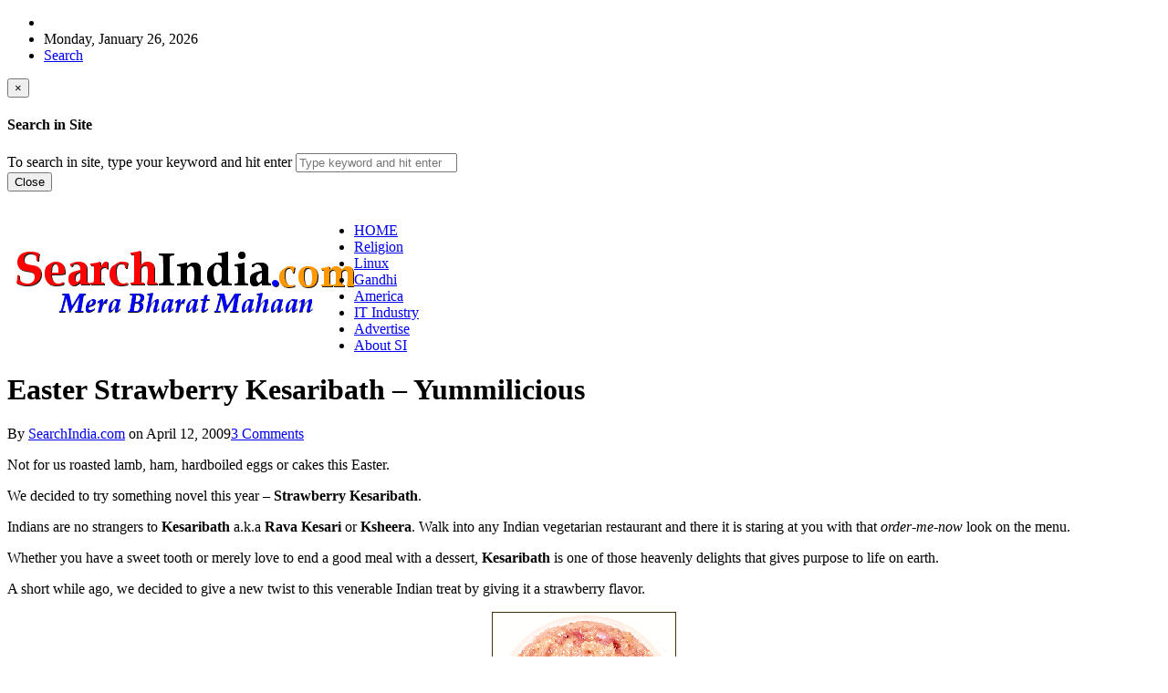

--- FILE ---
content_type: text/html; charset=UTF-8
request_url: https://www.searchindia.com/2009/04/12/easter-strawberry-kesaribath-yummilicious/
body_size: 54128
content:
<!DOCTYPE html>
<!--[if IE 7]>
<html class="ie ie7" lang="en-US" prefix="og: http://ogp.me/ns#">
<![endif]-->
<!--[if IE 8]>
<html class="ie ie8" lang="en-US" prefix="og: http://ogp.me/ns#">
<![endif]-->
<!--[if !(IE 7) | !(IE 8) ]><!-->
<html lang="en-US" prefix="og: http://ogp.me/ns#">
<!--<![endif]-->
<head>

	<meta charset="UTF-8" />
	<meta name="viewport" content="width=device-width">
	
	<title>Easter Strawberry Kesaribath - Yummilicious</title>
	<link rel="profile" href="http://gmpg.org/xfn/11">
	<link rel="pingback" href="https://www.searchindia.com/xmlrpc.php">
	<link rel="alternate" type="application/rss+xml" title="RSS 2.0" href="https://www.searchindia.com/feed/" />	
	<link rel="pingback" href="https://www.searchindia.com/xmlrpc.php" />	
	
	<!--[if lt IE 9]>
	<script src="https://www.searchindia.com/wp-content/themes/advanced-newspaper/inc/js/html5.js"></script>
	<![endif]-->	
	
	
<!-- This site is optimized with the Yoast SEO plugin v7.2 - https://yoast.com/wordpress/plugins/seo/ -->
<meta name="description" content="Strawberry Kesaribath is a Delicious Indian Sweet - SearchIndia.com Blog"/>
<link rel="canonical" href="https://www.searchindia.com/2009/04/12/easter-strawberry-kesaribath-yummilicious/" />
<meta property="og:locale" content="en_US" />
<meta property="og:type" content="article" />
<meta property="og:title" content="Easter Strawberry Kesaribath - Yummilicious" />
<meta property="og:description" content="Strawberry Kesaribath is a Delicious Indian Sweet - SearchIndia.com Blog" />
<meta property="og:url" content="https://www.searchindia.com/2009/04/12/easter-strawberry-kesaribath-yummilicious/" />
<meta property="og:site_name" content="SearchIndia.com Blog" />
<meta property="article:section" content="Food" />
<meta property="article:published_time" content="2009-04-12T17:48:15-05:00" />
<meta property="article:modified_time" content="2015-01-05T22:33:02-05:00" />
<meta property="og:updated_time" content="2015-01-05T22:33:02-05:00" />
<meta property="og:image" content="http://www.searchindia.net/images/sib/strawberry-kesari-bath.gif" />
<!-- / Yoast SEO plugin. -->

<link rel='dns-prefetch' href='//s.w.org' />
<link rel="alternate" type="application/rss+xml" title="SearchIndia.com Blog &raquo; Feed" href="https://www.searchindia.com/feed/" />
<link rel="alternate" type="application/rss+xml" title="SearchIndia.com Blog &raquo; Comments Feed" href="https://www.searchindia.com/comments/feed/" />
<link rel="alternate" type="application/rss+xml" title="SearchIndia.com Blog &raquo; Easter Strawberry Kesaribath &#8211; Yummilicious Comments Feed" href="https://www.searchindia.com/2009/04/12/easter-strawberry-kesaribath-yummilicious/feed/" />
		<script type="text/javascript">
			window._wpemojiSettings = {"baseUrl":"https:\/\/s.w.org\/images\/core\/emoji\/11.2.0\/72x72\/","ext":".png","svgUrl":"https:\/\/s.w.org\/images\/core\/emoji\/11.2.0\/svg\/","svgExt":".svg","source":{"concatemoji":"https:\/\/www.searchindia.com\/wp-includes\/js\/wp-emoji-release.min.js?ver=5.1.4"}};
			!function(a,b,c){function d(a,b){var c=String.fromCharCode;l.clearRect(0,0,k.width,k.height),l.fillText(c.apply(this,a),0,0);var d=k.toDataURL();l.clearRect(0,0,k.width,k.height),l.fillText(c.apply(this,b),0,0);var e=k.toDataURL();return d===e}function e(a){var b;if(!l||!l.fillText)return!1;switch(l.textBaseline="top",l.font="600 32px Arial",a){case"flag":return!(b=d([55356,56826,55356,56819],[55356,56826,8203,55356,56819]))&&(b=d([55356,57332,56128,56423,56128,56418,56128,56421,56128,56430,56128,56423,56128,56447],[55356,57332,8203,56128,56423,8203,56128,56418,8203,56128,56421,8203,56128,56430,8203,56128,56423,8203,56128,56447]),!b);case"emoji":return b=d([55358,56760,9792,65039],[55358,56760,8203,9792,65039]),!b}return!1}function f(a){var c=b.createElement("script");c.src=a,c.defer=c.type="text/javascript",b.getElementsByTagName("head")[0].appendChild(c)}var g,h,i,j,k=b.createElement("canvas"),l=k.getContext&&k.getContext("2d");for(j=Array("flag","emoji"),c.supports={everything:!0,everythingExceptFlag:!0},i=0;i<j.length;i++)c.supports[j[i]]=e(j[i]),c.supports.everything=c.supports.everything&&c.supports[j[i]],"flag"!==j[i]&&(c.supports.everythingExceptFlag=c.supports.everythingExceptFlag&&c.supports[j[i]]);c.supports.everythingExceptFlag=c.supports.everythingExceptFlag&&!c.supports.flag,c.DOMReady=!1,c.readyCallback=function(){c.DOMReady=!0},c.supports.everything||(h=function(){c.readyCallback()},b.addEventListener?(b.addEventListener("DOMContentLoaded",h,!1),a.addEventListener("load",h,!1)):(a.attachEvent("onload",h),b.attachEvent("onreadystatechange",function(){"complete"===b.readyState&&c.readyCallback()})),g=c.source||{},g.concatemoji?f(g.concatemoji):g.wpemoji&&g.twemoji&&(f(g.twemoji),f(g.wpemoji)))}(window,document,window._wpemojiSettings);
		</script>
		<style type="text/css">
img.wp-smiley,
img.emoji {
	display: inline !important;
	border: none !important;
	box-shadow: none !important;
	height: 1em !important;
	width: 1em !important;
	margin: 0 .07em !important;
	vertical-align: -0.1em !important;
	background: none !important;
	padding: 0 !important;
}
</style>
	<link rel='stylesheet' id='wp-block-library-css'  href='https://www.searchindia.com/wp-includes/css/dist/block-library/style.min.css?ver=5.1.4' type='text/css' media='all' />
<link rel='stylesheet' id='gabfire-widget-css-css'  href='https://www.searchindia.com/wp-content/plugins/gabfire-widget-pack/css/style.css?ver=5.1.4' type='text/css' media='all' />
<link rel='stylesheet' id='wp-pagenavi-css'  href='https://www.searchindia.com/wp-content/plugins/wp-pagenavi/pagenavi-css.css?ver=2.70' type='text/css' media='all' />
<link rel='stylesheet' id='bootstrap-css'  href='https://www.searchindia.com/wp-content/themes/advanced-newspaper/framework/bootstrap/css/bootstrap.min.css?ver=5.1.4' type='text/css' media='all' />
<link rel='stylesheet' id='font-awesome-css'  href='https://www.searchindia.com/wp-content/themes/advanced-newspaper/framework/font-awesome/css/font-awesome.min.css?ver=5.1.4' type='text/css' media='all' />
<link rel='stylesheet' id='owl-carousel-css'  href='https://www.searchindia.com/wp-content/themes/advanced-newspaper/css/owl.carousel.css?ver=5.1.4' type='text/css' media='all' />
<link rel='stylesheet' id='gabfire-style-css'  href='https://www.searchindia.com/wp-content/themes/advanced-newspaper/style.css?ver=5.1.4' type='text/css' media='all' />
<link rel='stylesheet' id='bootstrap-social-css'  href='https://www.searchindia.com/wp-content/themes/advanced-newspaper/css/bootstrap-social.css?ver=5.1.4' type='text/css' media='all' />
<script type='text/javascript' src='https://www.searchindia.com/wp-includes/js/jquery/jquery.js?ver=1.12.4'></script>
<script type='text/javascript' src='https://www.searchindia.com/wp-includes/js/jquery/jquery-migrate.min.js?ver=1.4.1'></script>
<script type='text/javascript' src='https://www.searchindia.com/wp-content/themes/advanced-newspaper/inc/js/jquery.cycle2.min.js?ver=5.1.4'></script>
<script type='text/javascript' src='https://www.searchindia.com/wp-content/themes/advanced-newspaper/inc/js/owl.carousel.min.js?ver=5.1.4'></script>
<script type='text/javascript' src='https://www.searchindia.com/wp-content/themes/advanced-newspaper/framework/bootstrap/js/bootstrap.min.js?ver=5.1.4'></script>
<script type='text/javascript' src='https://www.searchindia.com/wp-content/themes/advanced-newspaper/inc/js/responsive-menu.js?ver=5.1.4'></script>
<link rel='https://api.w.org/' href='https://www.searchindia.com/wp-json/' />
<link rel="EditURI" type="application/rsd+xml" title="RSD" href="https://www.searchindia.com/xmlrpc.php?rsd" />
<link rel="wlwmanifest" type="application/wlwmanifest+xml" href="https://www.searchindia.com/wp-includes/wlwmanifest.xml" /> 
<meta name="generator" content="WordPress 5.1.4" />
<link rel='shortlink' href='http://wp.me/p4yBe-r9' />
<link rel="alternate" type="application/json+oembed" href="https://www.searchindia.com/wp-json/oembed/1.0/embed?url=https%3A%2F%2Fwww.searchindia.com%2F2009%2F04%2F12%2Feaster-strawberry-kesaribath-yummilicious%2F" />
<link rel="alternate" type="text/xml+oembed" href="https://www.searchindia.com/wp-json/oembed/1.0/embed?url=https%3A%2F%2Fwww.searchindia.com%2F2009%2F04%2F12%2Feaster-strawberry-kesaribath-yummilicious%2F&#038;format=xml" />
<link rel="shortcut icon" href="https://www.searchindia.com/wp-content/uploads/favicon.jpg"/>
<!-- Custom Styling -->
<style type="text/css">
.entry h4 {font-size:28px; font-weight:bold;}
.entry h5 {font-size:24px; font-weight:bold;}
.entry h6 {font-size:20px; font-weight:bold;}

.home .postmeta {display:none}
.archive .postmeta {display:none}

#subnews{
display:none;
}

ul.nrijobs {margin:0 0 0px 0px; list-style:none; padding: 0px; color:black;}

div.boxjobs
{
border: 1px solid red;
padding:4px 0px; 4px 2px;
background:#ffffff;
width:160px;
height:auto;
border-radius: 0px 0px 45px 0px;
-moz-border-radius:0px 0px 45px 0px; /* Firefox 3.6 and earlier */
-webkit-border-radius: 0px 0px 45px 0px;
background-color:#ffffff;
-moz-box-shadow: 8px 0px 8px 0px #888888; /* Firefox 3.6 and earlier */
-webkit-box-shadow: 8px 0px 8px 0px #888888; /* Safari */
box-shadow: 8px 0px 8px 0px #888888;
}


li.nrijobs {list-style-type:square; font: 100% Verdana; color:red; font-weight:bold; list-style-position:outside; padding: 0px;
margin: 0px; }

li.usajobs {list-style-type:square; font: 100% Verdana; color:black; font-weight:bold; list-style-position:outside; padding: 0px;
margin: 0px; }

div.boxusajobs
{
border: 0px solid #ffffff;
padding:4px 0px; 4px 2px;
background:#ffffff;
width:336px;
height:auto;
border-radius: 0px 0px 45px 0px;
-moz-border-radius:0px 0px 45px 0px; /* Firefox 3.6 and earlier */
-webkit-border-radius: 0px 0px 45px 0px;
background-color:#ffffff;
-moz-box-shadow: 8px 0px 8px 0px #888888; /* Firefox 3.6 and earlier */
-webkit-box-shadow: 8px 0px 8px 0px #888888; /* Safari */
box-shadow: 8px 0px 8px 0px #888888;
}
</style>
			<script type='text/javascript'>
			(function($) {
				$(document).ready(function() { 
					$(".children").parent("li").addClass("has-child-menu");
					$(".sub-menu").parent("li").addClass("has-child-menu");
					$(".drop").parent("li").addClass("has-child-menu");
					
					$('.fadeimage').hover(
						function() {$(this).stop().animate({ opacity: 0.5 }, 800);},
						function() {$(this).stop().animate({ opacity: 1.0 }, 800);}
					);
					
					$('.mastheadnav li ul,.mainnav li ul,.subnav li ul,.mastheadnav li ul,.mainnav li ul').hide().removeClass('fallback');
					$('.mastheadnav > li,.mainnav > li,.subnav > li,.mainnav > li').hover(
						function () {
							$('ul', this).stop().slideDown(250);
						},
						function () {
							$('ul', this).stop().slideUp(250);
						}
					);

					$('[data-toggle="tooltip"]').tooltip({
						'placement': 'top'
					});					
					
					/* Slide to ID & remove 80px as top offset (for navigation) when sliding down */
					$('a[href*=#respond]:not([href=#])').click(function() {
						if (location.pathname.replace(/^\//, '') == this.pathname.replace(/^\//, '') || location.hostname == this.hostname) {

							var target = $(this.hash);
							target = target.length ? target : $('[name=' + this.hash.slice(1) + ']');
							if (target.length) {
								$('html,body').animate({
									scrollTop: target.offset().top - 65
								}, 1000);
								return false;
							}
						}
					});						
					
					/* InnerPage Slider */
					var innerslider = $(".carousel-gallery");
					innerslider.owlCarousel({
					  autoPlay: 999999,
					  pagination:true,
					  singleItem : true,
					  autoHeight : true,
					  mouseDrag: false,
					  touchDrag: false					  
					});	
					$(".carousel-gallery-next").click(function(){
						innerslider.trigger('owl.next');
					});
					$(".carousel-gallery-prev").click(function(){
						innerslider.trigger('owl.prev');
					});
					
					/* InnerPage Slider */
					var owl4 = $(".carousel-four");
					owl4.owlCarousel({
					  autoPlay: 999999,
					  pagination:true,
					  singleItem : true,
					  autoHeight : true,
					  mouseDrag: false,
					  touchDrag: false					  
					});	
					$(".carousel-four-next").click(function(){
						owl4.trigger('owl.next');
					});
					$(".carousel-four-prev").click(function(){
						owl4.trigger('owl.prev');
					});						
					
					// Responsive Menu (TinyNav)
					$(".responsive_menu").tinyNav({
						active: 'current_page_item', // Set the "active" class for default menu
						label: ''
					});
					$(".tinynav").selectbox();			
					
					$('a[href=#top]').click(function(){
						$('html, body').animate({scrollTop:0}, 'slow');
						return false;
					});
				});
			})(jQuery);
			</script>
		
</head>

<body class="post-template-default single single-post postid-1683 single-format-standard" itemscope="itemscope" itemtype="http://schema.org/WebPage">


<div class="container">

	<header itemscope="itemscope" itemtype="http://schema.org/WPHeader" role="banner">
		<div class="row"><!-- Site Masthead Row-->
			<nav class="col-md-12 masthead-navigation" itemscope="itemscope" itemtype="http://schema.org/SiteNavigationElement" role="navigation">
				<ul class="mastheadnav">
					
					<li><span class="arrow-right"></span></li>
											<li class="masthead_date">
							<script type="text/javascript">
								<!--
								var mydate=new Date()
								var year=mydate.getYear()
								if (year < 1000)
								year+=1900
								var day=mydate.getDay()
								var month=mydate.getMonth()
								var daym=mydate.getDate()
								if (daym<10)
								daym="0"+daym
								var dayarray=new Array("Sunday","Monday","Tuesday","Wednesday","Thursday","Friday","Saturday")
								var montharray=new Array("January","February","March","April","May","June","July","August","September","October","November","December")
								document.write(""+dayarray[day]+", "+montharray[month]+" "+daym+", "+year+"")
								// -->
							</script>
						</li>
										 
											
					
					<li class="pull-right gab_headersearch"> <a data-toggle="modal" href="#searchModal"><i class="fa fa-search"></i> Search</a></li>
				</ul>
			</nav>

			<!-- Modal -->
<div class="modal fade" id="searchModal" tabindex="-1" role="dialog" aria-labelledby="myModalLabel" aria-hidden="true">
	<div class="modal-dialog">
	  <div class="modal-content">
		<div class="modal-header">
		  <button type="button" class="close" data-dismiss="modal" aria-hidden="true">&times;</button>
		  <h4 class="modal-title">Search in Site</h4>
		</div>
		<div class="modal-body">
			<form action="https://www.searchindia.com/">
				<div class="input-prepend">
					<label>To search in site, type your keyword and hit enter</label>
					<input type="text" name="s" class="form-control" placeholder="Type keyword and hit enter">
				</div>
			</form>	
		</div>
		<div class="modal-footer">
		  <button type="button" class="btn btn-default" data-dismiss="modal">Close</button>
		</div>
	  </div><!-- /.modal-content -->
	</div><!-- /.modal-dialog -->
</div><!-- /.modal -->		</div><!-- /.row Site Masthead Row -->
	
		<div class="row">
			<div class="col-lg-12">
				<div id="header">
											
						<div class="logo logo-banner pull-left" style="float:left;margin:0;padding:2px 0px 2px 10px;">	
															<h1>
									<a href="https://www.searchindia.com/" title="Indian News &amp; Entertainment">
										<img src="https://www.searchindia.com/wp-content/uploads/search-india-com2.gif" alt="SearchIndia.com Blog" title="SearchIndia.com Blog"/>
									</a>
								</h1>
													</div><!-- logo -->
						
						<div class="header-ad pull-right logo-banner">
							<aside id="text-20" class="widget widget_text"><div class="widgetinner">			<div class="textwidget"><div align="right">&nbsp;</div>
</div>
		</div></aside>
						</div>
						
						<div class="clearfix"></div>
											

				</div><!-- /header -->	
			</div><!-- /col-lg-12 -->	
		</div><!-- /row -->	
		
		<div class="row site-nav">
			<div class="col-lg-12">
				
				<nav class="main-navigation" itemscope="itemscope" itemtype="http://schema.org/SiteNavigationElement" role="navigation">
					<ul class="mainnav responsive_menu">
						<li><a href="https://www.searchindia.com/">HOME</a></li>
						<li id="menu-item-75358" class="menu-item menu-item-type-taxonomy menu-item-object-category menu-item-75358"><a href="https://www.searchindia.com/category/religion/"><span style="text-transform:capitalize;">Religion</span></a></li>
<li id="menu-item-75357" class="menu-item menu-item-type-taxonomy menu-item-object-category menu-item-75357"><a href="https://www.searchindia.com/category/linux/"><span style="text-transform:capitalize;">Linux</span></a></li>
<li id="menu-item-75006" class="menu-item menu-item-type-taxonomy menu-item-object-category menu-item-75006"><a href="https://www.searchindia.com/category/gandhi/"><span style="text-transform:capitalize;">Gandhi</span></a></li>
<li id="menu-item-75008" class="menu-item menu-item-type-taxonomy menu-item-object-category menu-item-75008"><a href="https://www.searchindia.com/category/america/"><span style="text-transform:capitalize;">America</span></a></li>
<li id="menu-item-75356" class="menu-item menu-item-type-taxonomy menu-item-object-category menu-item-75356"><a href="https://www.searchindia.com/category/it-industry/"><span style="text-transform:capitalize;">IT Industry</span></a></li>
<li id="menu-item-75363" class="menu-item menu-item-type-custom menu-item-object-custom menu-item-75363"><a href="https://www.searchindia.com/advertise"><span style="text-transform:capitalize; color:blue;">Advertise</span></a></li>
<li id="menu-item-75364" class="menu-item menu-item-type-custom menu-item-object-custom menu-item-75364"><a href="https://www.searchindia.com/about"><span style="text-transform:capitalize;">About SI</span></a></li>
					</ul>
				</nav>
				
				<nav class="secondary-navigation" itemscope="itemscope" itemtype="http://schema.org/SiteNavigationElement" role="navigation">
					<ul class="subnav responsive_menu">
							
					</ul>
				</nav>				
				
			</div>
		</div>	
	</header>
	
	<div class="row ">
	
				
		<main class="col-xs-12 col-md-8 col-sm-8 post-wrapper" role="main" itemprop="mainContentOfPage" itemscope="itemscope" itemtype="http://schema.org/Blog">

							<div class="row">
					<div class="col-lg-12 col-md-12">
						<div class="post-lead">
							<h1 class="entry-title single-post-title" itemprop="headline">
								Easter Strawberry Kesaribath &#8211; Yummilicious							</h1>
							
							<p class="postmeta"><span class="gabfire_meta gabfiremeta_bydate">By <span class="author vcard" itemscope="itemscope" itemtype="http://schema.org/Person" itemprop="author"><a href="https://www.searchindia.com/author/admin/" rel="author" class="fn" itemprop="name">SearchIndia.com</a></span> on <time class="published updated" itemprop="datePublished" datetime="April 12, 2009T5:48 pm">April 12, 2009</time></span><span class="gabfire_meta gabfiremeta_comment"><a href="https://www.searchindia.com/2009/04/12/easter-strawberry-kesaribath-yummilicious/#comments">3 Comments</a></span></p>						</div>		
					</div>
				</div>			
						
				
		<section class="article-wrapper">
		
						
				<article itemscope="itemscope" itemtype="http://schema.org/BlogPosting" itemprop="blogPost" class="entry post-1683 post type-post status-publish format-standard hentry category-food last_archivepost">
										
					<div class="entry-content" itemprop="text"><p>Not for us roasted lamb, ham, hardboiled eggs or cakes this Easter.</p>
<p>We decided to try something novel this year &#8211; <strong>Strawberry Kesaribath</strong>.</p>
<p>Indians are no strangers to <strong>Kesaribath</strong> a.k.a <strong>Rava Kesari</strong> or <strong>Ksheera</strong>. Walk into any Indian vegetarian restaurant and there it is staring at you with that <em>order-me-now</em> look on the menu.</p>
<p>Whether you have a sweet tooth or merely love to end a good meal with a dessert, <strong>Kesaribath</strong> is one of those heavenly delights that gives purpose to life on earth.</p>
<p>A short while ago, we decided to give a new twist to this venerable Indian treat by giving it a strawberry flavor.</p>
<p style="text-align: center"><img width="202" src="http://www.searchindia.net/images/sib/strawberry-kesari-bath.gif" height="207" style="width: 202px; height: 207px" /></p>
<p>Here&#8217;s <strong><a href="http://www.searchindia.com/category/food/">SearchIndia.com&#8217;s</a></strong> recipe for <strong>Strawberry Kesaribath</strong>.</p>
<p><strong><u>Ingredients</u></strong></p>
<p>1) 8-10 medium size fresh strawberries<br />
2) One cup semolina/soji or ravva<br />
3) One cup sugar<br />
4) 10-15 pieces of cashew nuts<br />
5) 10-15 pieces of dry grapes<br />
6) Two cups of water<br />
7) One and a quarter cup boiled milk<br />
8 ) 60 ml ghee<br />
9) 3 pods of cardamom</p>
<p><strong><u>Method of Preparation</u></strong></p>
<p>Heat a thick-bottomed vessel and add one spoon of ghee. Fry cashew nuts and dry grapes for one minute and keep them aside.<span id="more-1683"></span></p>
<p>Rinse the thick-bottomed vessel in water and heat it until it becomes dry. Add two spoons of ghee and heat for one minute.</p>
<p>Then, add semolina or ravva and fry it for eight minutes on medium flame. Keep mixing the ravva continuously so that it does not get burnt. After frying the ravva for 8 minutes, add sugar powder and mix thoroughly and continue frying for another two minutes. Switch off the stove and remove the ravva from the vessel and keep it aside.</p>
<p>Boil water in a separate vessel until it becomes very hot.</p>
<p>Wash the strawberries thoroughly and remove the top stock with leaves and cut each strawberry into four pieces. Heat a clean thick-bottomed vessel for two minutes and fry the strawberries in two spoons of ghee for two minutes. Add the boiled water and cook the strawberries for four minutes on medium flame.</p>
<p>Now, add half of the fried cashew and dry grapes and then add the ravva sugar mix. Ravva sugar mix must be added in small quantities while simultaneously mixing it to avoid lump formation while keeping the stove on medium flame. After adding ravva keep mixing continuously while adding ghee in small quantities for about 8 minutes.</p>
<p>After ravva starts becoming thick, add boiled milk in small quantities while simultaneously mixing it. Keep mixing the ravva while adding the remainig ghee in small quantities until strawberries and ravva mix becomes thick. Switch off the stove.</p>
<p>Peel the three pods of cardamom and powder the cardamom seeds together with a spoon of sugar using a chapati rolling pin. Add cardamom powder and mix thoroughly.</p>
<p>Garnish the <strong>Strawberry Kesaribath</strong> with remaining fried cashew nuts and dry grapes and serve hot.</p>
<p>Serves &#8211; Three to Four.</p>
<p>NB 1 &#8211; If you like, you can add a pinch of kesar color dissolved in a spoon of milk. We did not use kesar color as we prefer completely natural flavor.</p>
<p>NB 2 &#8211; We used fat free milk. You could use whole milk instead of fat-free milk.</p>
<div class="single_postmeta">
<p><img alt='' src='https://secure.gravatar.com/avatar/4e77987fed83fdf8cd516d32c5472d9b?s=35&#038;d=mm&#038;r=g' srcset='https://secure.gravatar.com/avatar/4e77987fed83fdf8cd516d32c5472d9b?s=70&#038;d=mm&#038;r=g 2x' class='avatar avatar-35 photo' height='35' width='35' /></p>
<p><strong class="entry-title">Easter Strawberry Kesaribath &#8211; Yummilicious</strong> added by <a href="https://www.searchindia.com/author/admin/" rel="author" class="author vcard"><span class="fn">SearchIndia.com</span></a> on <time class="published updated" datetime="April 12, 2009T5:48 pm">April 12, 2009</time><br /><a class="block" href="https://www.searchindia.com/author/admin/">View all posts by SearchIndia.com &rarr;</a></p>
</div>
</div>				</article>
				
			
			<aside id="gabfire_relatedposts-2" class="widget gabfire_relatedposts"><div class="widgetinner"><div class='clear'></div></div></aside>

<div id="comments" class="gabfire-comments">
	
			<h3 id="comments-title">
			3 Responses to &#34;<span>Easter Strawberry Kesaribath &#8211; Yummilicious</span>&#34;		</h3>

	
	<ol class="commentlist">
					<li class="comment even thread-even depth-1" id="li-comment-11675">

				<div class="comment_container" id="comment-11675">
				
					<div class="comment-top">
						<div class="comment-avatar">
							<img alt='' src='https://secure.gravatar.com/avatar/dcf4ceab96573be259f5958dda075b98?s=50&#038;d=mm&#038;r=g' srcset='https://secure.gravatar.com/avatar/dcf4ceab96573be259f5958dda075b98?s=100&#038;d=mm&#038;r=g 2x' class='avatar avatar-50 photo' height='50' width='50' />						</div> 
						<span class="comment-author">
							<i class="fa fa-user"></i> 
							<cite class="fn"><a href='http://i221.photobucket.com/albums/dd259/irisheathan/1720Attempting-To-Give-A-Damn20Larg.gif' rel='external nofollow' class='url'>å¤æ­¦å£«</a></cite> 						</span>
						<span class="comment-date-link">
							<i class="fa fa-calendar"></i>&nbsp;&nbsp;April 12, 2009 at 5:57 pm						</span>
					</div>				
					
										
					<p>nice idea..  will pass it on to my cook.. err.. my martinet boss.</p>
<p><strong>SearchIndia.com Responds</strong>:</p>
<blockquote><p>Where the mind is without fear and the head held high;<br />
Where <strong>Strawberry Kesaribath</strong> is free;<br />
Where <strong>Strawberry Kesaribath</strong> come out from a bottomless vessel;<br />
Where the texture of <strong>Strawberry Kesaribath</strong> stretches towards perfection;<br />
Into that heaven of freedom, my Father, let my country awake.</p></blockquote>
<p>🙂 (Thank you, Tagore.)</p>
					
										
				</div><!-- comment_container  -->

			</li><!-- #comment-## -->
			<li class="comment byuser comment-author-shadowfax_arbit odd alt thread-odd thread-alt depth-1" id="li-comment-11751">

				<div class="comment_container" id="comment-11751">
				
					<div class="comment-top">
						<div class="comment-avatar">
							<img alt='' src='https://secure.gravatar.com/avatar/cf952c84f5f0376e35fdccec4e993125?s=50&#038;d=mm&#038;r=g' srcset='https://secure.gravatar.com/avatar/cf952c84f5f0376e35fdccec4e993125?s=100&#038;d=mm&#038;r=g 2x' class='avatar avatar-50 photo' height='50' width='50' />						</div> 
						<span class="comment-author">
							<i class="fa fa-user"></i> 
							<cite class="fn">shadowfax_arbit</cite> 						</span>
						<span class="comment-date-link">
							<i class="fa fa-calendar"></i>&nbsp;&nbsp;April 14, 2009 at 4:44 am						</span>
					</div>				
					
										
					<p>YUMMY!!!</p>
<p><strong>SearchIndia.com Responds</strong>:</p>
<p>Yes, indeed.</p>
					
										
				</div><!-- comment_container  -->

			</li><!-- #comment-## -->
			<li class="comment byuser comment-author-beni even thread-even depth-1" id="li-comment-12060">

				<div class="comment_container" id="comment-12060">
				
					<div class="comment-top">
						<div class="comment-avatar">
							<img alt='' src='https://secure.gravatar.com/avatar/8816b652e7bdbc590980e23e98d33208?s=50&#038;d=mm&#038;r=g' srcset='https://secure.gravatar.com/avatar/8816b652e7bdbc590980e23e98d33208?s=100&#038;d=mm&#038;r=g 2x' class='avatar avatar-50 photo' height='50' width='50' />						</div> 
						<span class="comment-author">
							<i class="fa fa-user"></i> 
							<cite class="fn">jay</cite> 						</span>
						<span class="comment-date-link">
							<i class="fa fa-calendar"></i>&nbsp;&nbsp;April 18, 2009 at 8:21 pm						</span>
					</div>				
					
										
					<p>i wish i was bengali.</p>
<p>but, wowowoowowow.</p>
<p><strong>SearchIndia.com Responds</strong>:</p>
<p>We told you to go watch <a href="http://indiablogs.searchindia.com/2009/04/17/state-of-play-review-folks-go-for-it/" rel="nofollow"><strong>State of Play</strong></a>.</p>
					
										
				</div><!-- comment_container  -->

			</li><!-- #comment-## -->
	</ol>

	
	
			<p>
			You must be logged in to post a comment 
			<a href="https://www.searchindia.com/wp-login.php?redirect_to=https%3A%2F%2Fwww.searchindia.com%2F2009%2F04%2F12%2Feaster-strawberry-kesaribath-yummilicious%2F">
				Login			</a>
		</p>
	
</div><!-- #comments -->				
		</section><!-- articles-wrapper -->			
		</main><!-- col-md-8 -->
		
		<div class="col-md-4 col-sm-4 col-xs-12 sidebar-wrapper">
	<div class="sidebar" role="complementary" itemscope="itemscope" itemtype="http://schema.org/WPSideBar">
		
		<aside id="text-32" class="widget widget_text"><div class="widgetinner"><h3 class="widgettitle">Jobs for Indians</h3>
			<div class="textwidget"><div class="boxusajobs">
<ul>
<li><a href="https://www.nyindia.us/employment.html">NYC Help Wanted Ads</a></li>
<li><a href="https://www.oaktreeroad.us/oak-tree-road-jobs.html">Edison, NJ Job Ads for Indians</a></li>
<li><a href="https://www.artesiaindia.us/employment.html">Los Angeles Help Wanted Ads</a></li>
<li><a href="https://www.pittsburghindia.com/pittsburgh-jobs.html">Pittsburgh Jobs for Indians</a></li>
<li><a href="https://www.phillyindia.us/philly-help-wanted-ads.html">Philadelphia Job Ads</a></li>
<li><a href="https://www.baymasala.com/california-indian-jobs.html">Silicon Valley Job Ads for Indians</a></li>
<li><a href="https://www.sagar.com/new-jersey-indian-jobs.html">New Jersey Help Wanted Ads</a></li>
<li><a href="https://www.chicagoindia.us/chicago-jobs.html">Chicago Job Ads for Indians</a></li>
</ul>
</div>
</div>
		</div></aside>
<aside id="gabfire_ajaxtabs-2" class="widget gabfire_ajaxtabs"><div class="widgetinner">			<div id="light_colorscheme">
				<ul class="tab_titles">
					<li class="gab_firsttab"><a href="#first">SI Blog Posts</a></li>														</ul>

				<div class="panes">
										<div>
												<ul>
															<li>
									<img width="200" height="200" src="https://www.searchindia.com/wp-content/uploads/tamil-nadu-2016-assembly-election-results-200x200.jpg" class="attachment-thumbnail size-thumbnail wp-post-image" alt="Tamil Nadu 2016 Assembly Election Results" srcset="https://www.searchindia.com/wp-content/uploads/tamil-nadu-2016-assembly-election-results-200x200.jpg 200w, https://www.searchindia.com/wp-content/uploads/tamil-nadu-2016-assembly-election-results-30x30.jpg 30w" sizes="(max-width: 200px) 100vw, 200px" /><a href="https://www.searchindia.com/2016/05/19/tamil-nadu-election-results-2016/" title="Permalink to Tamil Nadu Election Results – 2016" rel="bookmark" class="block">Tamil Nadu Election Results – 2016</a>
																			<span class="block">by <a href="https://www.searchindia.com/author/admin/" title="Posts by SearchIndia.com" rel="author">SearchIndia.com</a> - <span>Comments Off<span class="screen-reader-text"> on Tamil Nadu Election Results – 2016</span></span></span>
																	</li>
															<li>
									<img width="200" height="200" src="https://www.searchindia.com/wp-content/uploads/adios-america-ann-coulter-200x200.jpg" class="attachment-thumbnail size-thumbnail wp-post-image" alt="Adios America - Ann Coulter" srcset="https://www.searchindia.com/wp-content/uploads/adios-america-ann-coulter-200x200.jpg 200w, https://www.searchindia.com/wp-content/uploads/adios-america-ann-coulter-30x30.jpg 30w" sizes="(max-width: 200px) 100vw, 200px" /><a href="https://www.searchindia.com/2016/04/28/are-indian-h1bs-low-iq-chutiyas/" title="Permalink to Are Indian H1Bs Low-IQ Chutiyas?" rel="bookmark" class="block">Are Indian H1Bs Low-IQ Chutiyas?</a>
																			<span class="block">by <a href="https://www.searchindia.com/author/admin/" title="Posts by SearchIndia.com" rel="author">SearchIndia.com</a> - <span>Comments Off<span class="screen-reader-text"> on Are Indian H1Bs Low-IQ Chutiyas?</span></span></span>
																	</li>
															<li>
									<img width="200" height="200" src="https://www.searchindia.com/wp-content/uploads/tcs-tata-epic-lawsuit2-200x200.jpg" class="attachment-thumbnail size-thumbnail wp-post-image" alt="TCS/Tata Looses Epic Lawsuit" srcset="https://www.searchindia.com/wp-content/uploads/tcs-tata-epic-lawsuit2-200x200.jpg 200w, https://www.searchindia.com/wp-content/uploads/tcs-tata-epic-lawsuit2-30x30.jpg 30w" sizes="(max-width: 200px) 100vw, 200px" /><a href="https://www.searchindia.com/2016/04/16/we-aint-no-thieves-claims-tcs/" title="Permalink to We Ain&#8217;t No Thieves, Claims TCS" rel="bookmark" class="block">We Ain&#8217;t No Thieves, Claims TCS</a>
																			<span class="block">by <a href="https://www.searchindia.com/author/admin/" title="Posts by SearchIndia.com" rel="author">SearchIndia.com</a> - <span>Comments Off<span class="screen-reader-text"> on We Ain&#8217;t No Thieves, Claims TCS</span></span></span>
																	</li>
															<li>
									<img width="200" height="200" src="https://www.searchindia.com/wp-content/uploads/tcs-epic-law-suit3-200x200.jpg" class="attachment-thumbnail size-thumbnail wp-post-image" alt="TCS Loses Epic Lawsuit" srcset="https://www.searchindia.com/wp-content/uploads/tcs-epic-law-suit3-200x200.jpg 200w, https://www.searchindia.com/wp-content/uploads/tcs-epic-law-suit3-30x30.jpg 30w" sizes="(max-width: 200px) 100vw, 200px" /><a href="https://www.searchindia.com/2016/04/16/tcs-beats-bollywood-in-theft/" title="Permalink to TCS Beats Bollywood in Theft" rel="bookmark" class="block">TCS Beats Bollywood in Theft</a>
																			<span class="block">by <a href="https://www.searchindia.com/author/admin/" title="Posts by SearchIndia.com" rel="author">SearchIndia.com</a> - <span>Comments Off<span class="screen-reader-text"> on TCS Beats Bollywood in Theft</span></span></span>
																	</li>
															<li>
									<img width="200" height="200" src="https://www.searchindia.com/wp-content/uploads/ki-and-ka-hindi-film-200x200.jpg" class="attachment-thumbnail size-thumbnail wp-post-image" alt="Ki and Ka Review by SearchIndia.com" srcset="https://www.searchindia.com/wp-content/uploads/ki-and-ka-hindi-film-200x200.jpg 200w, https://www.searchindia.com/wp-content/uploads/ki-and-ka-hindi-film-30x30.jpg 30w" sizes="(max-width: 200px) 100vw, 200px" /><a href="https://www.searchindia.com/2016/04/02/ki-ka-review-kyun/" title="Permalink to Ki &#038; Ka Review &#8211; Kyun?" rel="bookmark" class="block">Ki &#038; Ka Review &#8211; Kyun?</a>
																			<span class="block">by <a href="https://www.searchindia.com/author/admin/" title="Posts by SearchIndia.com" rel="author">SearchIndia.com</a> - <span>Comments Off<span class="screen-reader-text"> on Ki &#038; Ka Review &#8211; Kyun?</span></span></span>
																	</li>
															<li>
									<img width="200" height="200" src="https://www.searchindia.com/wp-content/uploads/eye-in-the-sky-drones2-200x200.jpg" class="attachment-thumbnail size-thumbnail wp-post-image" alt="Eye in the Sky Review by SearchIndia.com" srcset="https://www.searchindia.com/wp-content/uploads/eye-in-the-sky-drones2-200x200.jpg 200w, https://www.searchindia.com/wp-content/uploads/eye-in-the-sky-drones2-30x30.jpg 30w" sizes="(max-width: 200px) 100vw, 200px" /><a href="https://www.searchindia.com/2016/04/01/eye-in-the-sky-hopelessly-silly/" title="Permalink to Eye in the Sky &#8211; Hopelessly Silly" rel="bookmark" class="block">Eye in the Sky &#8211; Hopelessly Silly</a>
																			<span class="block">by <a href="https://www.searchindia.com/author/admin/" title="Posts by SearchIndia.com" rel="author">SearchIndia.com</a> - <span>Comments Off<span class="screen-reader-text"> on Eye in the Sky &#8211; Hopelessly Silly</span></span></span>
																	</li>
															<li>
									<img width="200" height="200" src="https://www.searchindia.com/wp-content/uploads/the-hateful-eight-quentin-200x200.jpg" class="attachment-thumbnail size-thumbnail wp-post-image" alt="The Hateful Eight Movie Review by SearchIndia.com" srcset="https://www.searchindia.com/wp-content/uploads/the-hateful-eight-quentin-200x200.jpg 200w, https://www.searchindia.com/wp-content/uploads/the-hateful-eight-quentin-30x30.jpg 30w" sizes="(max-width: 200px) 100vw, 200px" /><a href="https://www.searchindia.com/2015/12/31/the-hateful-eight-review-starts-slow-ends-very-strong/" title="Permalink to The Hateful Eight Review &#8211; Starts Slow, Ends Very Strong" rel="bookmark" class="block">The Hateful Eight Review &#8211; Starts Slow, Ends Very Strong</a>
																			<span class="block">by <a href="https://www.searchindia.com/author/admin/" title="Posts by SearchIndia.com" rel="author">SearchIndia.com</a> - <span>Comments Off<span class="screen-reader-text"> on The Hateful Eight Review &#8211; Starts Slow, Ends Very Strong</span></span></span>
																	</li>
															<li>
									<img width="200" height="200" src="https://www.searchindia.com/wp-content/uploads/star-wars-the-force-200x200.jpg" class="attachment-thumbnail size-thumbnail wp-post-image" alt="Star Wars Review by SearchIndia.com" srcset="https://www.searchindia.com/wp-content/uploads/star-wars-the-force-200x200.jpg 200w, https://www.searchindia.com/wp-content/uploads/star-wars-the-force-30x30.jpg 30w" sizes="(max-width: 200px) 100vw, 200px" /><a href="https://www.searchindia.com/2015/12/19/star-wars-7-unwarranted-hype/" title="Permalink to Star Wars 7  &#8211; Unwarranted Hype" rel="bookmark" class="block">Star Wars 7  &#8211; Unwarranted Hype</a>
																			<span class="block">by <a href="https://www.searchindia.com/author/admin/" title="Posts by SearchIndia.com" rel="author">SearchIndia.com</a> - <span>Comments Off<span class="screen-reader-text"> on Star Wars 7  &#8211; Unwarranted Hype</span></span></span>
																	</li>
															<li>
									<img width="200" height="200" src="https://www.searchindia.com/wp-content/uploads/dilwale-movie-review-200x200.jpg" class="attachment-thumbnail size-thumbnail wp-post-image" alt="Dilwale Review by SearchIndia.com" srcset="https://www.searchindia.com/wp-content/uploads/dilwale-movie-review-200x200.jpg 200w, https://www.searchindia.com/wp-content/uploads/dilwale-movie-review-30x30.jpg 30w" sizes="(max-width: 200px) 100vw, 200px" /><a href="https://www.searchindia.com/2015/12/19/dilwale-merdurinous-garbage/" title="Permalink to Dilwale &#8211; Merdurinous Garbage" rel="bookmark" class="block">Dilwale &#8211; Merdurinous Garbage</a>
																			<span class="block">by <a href="https://www.searchindia.com/author/admin/" title="Posts by SearchIndia.com" rel="author">SearchIndia.com</a> - <span>Comments Off<span class="screen-reader-text"> on Dilwale &#8211; Merdurinous Garbage</span></span></span>
																	</li>
															<li>
									<img width="200" height="200" src="https://www.searchindia.com/wp-content/uploads/six-devices-doomed1-200x200.jpg" class="attachment-thumbnail size-thumbnail wp-post-image" alt="Six Devices Doomed" srcset="https://www.searchindia.com/wp-content/uploads/six-devices-doomed1-200x200.jpg 200w, https://www.searchindia.com/wp-content/uploads/six-devices-doomed1-30x30.jpg 30w" sizes="(max-width: 200px) 100vw, 200px" /><a href="https://www.searchindia.com/2015/12/04/doomed-to-kiss-the-dust/" title="Permalink to Doomed to Kiss the Dust" rel="bookmark" class="block">Doomed to Kiss the Dust</a>
																			<span class="block">by <a href="https://www.searchindia.com/author/admin/" title="Posts by SearchIndia.com" rel="author">SearchIndia.com</a> - <span>Comments Off<span class="screen-reader-text"> on Doomed to Kiss the Dust</span></span></span>
																	</li>
															<li>
									<img width="200" height="200" src="https://www.searchindia.com/wp-content/uploads/microsoft-lumia-950-xl-200x200.jpg" class="attachment-thumbnail size-thumbnail wp-post-image" alt="Microsoft Lumia 950 XL Windows Phone" srcset="https://www.searchindia.com/wp-content/uploads/microsoft-lumia-950-xl-200x200.jpg 200w, https://www.searchindia.com/wp-content/uploads/microsoft-lumia-950-xl-30x30.jpg 30w" sizes="(max-width: 200px) 100vw, 200px" /><a href="https://www.searchindia.com/2015/11/30/microsoft-launches-new-smartphones-few-people-will-care-about/" title="Permalink to Microsoft Launches New Smartphones Few People Will Care About" rel="bookmark" class="block">Microsoft Launches New Smartphones Few People Will Care About</a>
																			<span class="block">by <a href="https://www.searchindia.com/author/admin/" title="Posts by SearchIndia.com" rel="author">SearchIndia.com</a> - <span>Comments Off<span class="screen-reader-text"> on Microsoft Launches New Smartphones Few People Will Care About</span></span></span>
																	</li>
															<li>
									<img width="200" height="200" src="https://www.searchindia.com/wp-content/uploads/purity-jonathan-franzen-200x200.jpg" class="attachment-thumbnail size-thumbnail wp-post-image" alt="Jonathan Franzen&#039;s Purity Book Review by SearchIndia.com" srcset="https://www.searchindia.com/wp-content/uploads/purity-jonathan-franzen-200x200.jpg 200w, https://www.searchindia.com/wp-content/uploads/purity-jonathan-franzen-30x30.jpg 30w" sizes="(max-width: 200px) 100vw, 200px" /><a href="https://www.searchindia.com/2015/10/30/purity-franzen-delights-as-usual/" title="Permalink to Purity &#8211; Franzen Delights as Usual" rel="bookmark" class="block">Purity &#8211; Franzen Delights as Usual</a>
																			<span class="block">by <a href="https://www.searchindia.com/author/admin/" title="Posts by SearchIndia.com" rel="author">SearchIndia.com</a> - <span>Comments Off<span class="screen-reader-text"> on Purity &#8211; Franzen Delights as Usual</span></span></span>
																	</li>
															<li>
									<img width="200" height="200" src="https://www.searchindia.com/wp-content/uploads/beasts-of-no-nation-200x200.jpg" class="attachment-thumbnail size-thumbnail wp-post-image" alt="Beasts of No Nation Review by SearchIndia.com" srcset="https://www.searchindia.com/wp-content/uploads/beasts-of-no-nation-200x200.jpg 200w, https://www.searchindia.com/wp-content/uploads/beasts-of-no-nation-30x30.jpg 30w" sizes="(max-width: 200px) 100vw, 200px" /><a href="https://www.searchindia.com/2015/10/16/beasts-of-no-nation-beastly-beauty/" title="Permalink to Beasts of No Nation &#8211; Beastly Beauty" rel="bookmark" class="block">Beasts of No Nation &#8211; Beastly Beauty</a>
																			<span class="block">by <a href="https://www.searchindia.com/author/admin/" title="Posts by SearchIndia.com" rel="author">SearchIndia.com</a> - <span>Comments Off<span class="screen-reader-text"> on Beasts of No Nation &#8211; Beastly Beauty</span></span></span>
																	</li>
															<li>
									<img width="200" height="200" src="https://www.searchindia.com/wp-content/uploads/no-shooting-day-200x200.jpg" class="attachment-thumbnail size-thumbnail wp-post-image" alt="Guns go Silent in US Campuses" srcset="https://www.searchindia.com/wp-content/uploads/no-shooting-day-200x200.jpg 200w, https://www.searchindia.com/wp-content/uploads/no-shooting-day-30x30.jpg 30w" sizes="(max-width: 200px) 100vw, 200px" /><a href="https://www.searchindia.com/2015/10/11/shocking-no-shootings-at-us-schools-colleges-and-universities-today/" title="Permalink to Shocking! No Shootings at US Schools, Colleges and Universities Today" rel="bookmark" class="block">Shocking! No Shootings at US Schools, Colleges and Universities Today</a>
																			<span class="block">by <a href="https://www.searchindia.com/author/admin/" title="Posts by SearchIndia.com" rel="author">SearchIndia.com</a> - <span>Comments Off<span class="screen-reader-text"> on Shocking! No Shootings at US Schools, Colleges and Universities Today</span></span></span>
																	</li>
															<li>
									<img width="200" height="200" src="https://www.searchindia.com/wp-content/uploads/the-martian-movie-200x200.jpg" class="attachment-thumbnail size-thumbnail wp-post-image" alt="The Martian Movie Review by SearchIndia.com" srcset="https://www.searchindia.com/wp-content/uploads/the-martian-movie-200x200.jpg 200w, https://www.searchindia.com/wp-content/uploads/the-martian-movie-30x30.jpg 30w" sizes="(max-width: 200px) 100vw, 200px" /><a href="https://www.searchindia.com/2015/10/09/martian-review-faulty-premise/" title="Permalink to Martian Review &#8211; Faulty Premise" rel="bookmark" class="block">Martian Review &#8211; Faulty Premise</a>
																			<span class="block">by <a href="https://www.searchindia.com/author/admin/" title="Posts by SearchIndia.com" rel="author">SearchIndia.com</a> - <span>Comments Off<span class="screen-reader-text"> on Martian Review &#8211; Faulty Premise</span></span></span>
																	</li>
													</ul>
					</div>
					
					
									</div>
				
				<div class="clear"></div>
			</div>

			<div class='clear'></div></div></aside>
<aside id="text-23" class="widget widget_text"><div class="widgetinner"><h3 class="widgettitle">SearchIndia.com Categories</h3>
			<div class="textwidget"><div style="width: 40%; padding: 0 4px 0 0; float: left;">
<ul>
<li><a href="https://www.searchindia.com/category/amazing-america/" title="Interesting Stories about America">Amazing America</a></li>
<li><a href="https://www.searchindia.com/category/america/" title="Major News and Events in America - SearchIndia.com Blog">America</a></li>
<li><a href="https://www.searchindia.com/category/android/" title="SearchIndia.com - News about Google Android">Android</a></li>
<li><a href="https://www.searchindia.com/category/arts/" title="Arts and Culture Blog Posts on SearchIndia.com ">Arts</a></li>
<li><a href="https://www.searchindia.com/category/auto/" title="SearchIndia.com Blog Stories on Cars">Auto</a></li>
<li><a href="https://www.searchindia.com/category/bollywood/" title="Bollywood Movie Reviews from SearchIndia.com">Bollywood</a></li>
<li><a href="https://www.searchindia.com/category/books/" title="Book Reviews and Excerpts - SearchIndia.com Blog">Books</a></li>
<li><a href="https://www.searchindia.com/category/box-office/" title="Box Office Numbers for Bollywood &amp; Tamil Films - SearchIndia.com">Box Office</a></li>
<li><a href="https://www.searchindia.com/category/business/" title="Highlights of Major Business Events - SearchIndia.com">Business</a></li>
<li><a href="https://www.searchindia.com/category/cloud-computing/" title="News on Cloud Computing on SearchIndia.com Blog">Cloud Computing</a></li>
<li><a href="https://www.searchindia.com/category/cricket/" title="Blog Posts on Cricket">Cricket</a></li>
<li><a href="https://www.searchindia.com/category/diaspora/" title="Interesting News about Indians in America - SearchIndia.com">Diaspora</a></li>
<li><a href="https://www.searchindia.com/category/digital-media/" title="News and Surveys on Digital Media Topics by SearchIndia.com">Digital Media</a></li>
<li><a href="https://www.searchindia.com/category/economy/" title="News and Reports on Economy, Employment &amp; Trade on SearchIndia.com">Economy</a></li>
<li><a href="https://www.searchindia.com/category/english/" title="Tidbits on English Language - SearchIndia.com Blog">English</a></li>
<li><a href="https://www.searchindia.com/category/food/" title="Reviews of Indian Restaurants in NYC, Chicago and New Jersey - SearchIndia.com Blog">Food</a></li>
<li><a href="https://www.searchindia.com/category/foreign-movies/" title="Review of French, German, Italian &amp; Other Foreign Movies on SearchIndia.com Blog">Foreign Movies</a></li>
<li><a href="https://www.searchindia.com/category/gandhi/" title="Blog Posts on Mahatma Gandhi - SearchIndia.com Blog">Gandhi</a></li>
<li><a href="https://www.searchindia.com/category/general/" title="Blog Posts by the Incredible SI aka SearchIndia.com">General</a></li>
<li><a href="https://www.searchindia.com/category/health/" title="SearchIndia.com Blog Posts on Health Issues in India and America">Health</a></li>
<li><a href="https://www.searchindia.com/category/hollywood/" title="Hollywood Movie Reviews by SearchIndia.com">Hollywood</a></li>
<li><a href="https://www.searchindia.com/category/humor/" title="Wit and Humor on the SearchIndia.com Blog">Humor</a></li>
<li><a href="https://www.searchindia.com/category/immigration/" title="Immigration Stories on SearchIndia.com">Immigration</a></li>
<li><a href="https://www.searchindia.com/category/incredible-india/" title="Extraordinary Stories Unique to India">Incredible India</a></li>
<li><a href="https://www.searchindia.com/category/iphone/" title="SearchIndia.com - News about Apple iPhone and iPod">iPhone</a></li>
<li><a href="https://www.searchindia.com/category/it-industry/" title="News &amp; Research Reports on Information Technology Business on SearchIndia.com Blog">IT Industry</a></li>
</ul>
</div>
<div style="width: 40%; padding: 0 4px 0 0; float: right;">
<ul>
<li><a href="https://www.searchindia.com/category/legal/" title="Prominent Court Cases &amp; Legal Documents on SearchIndia.com Blog">Legal</a></li>
<li><a href="https://www.searchindia.com/category/linux/" title="Linux is a Popular Open Source Operating System">Linux</a></li>
<li><a href="https://www.searchindia.com/category/liquor/" title="Beer News and Reports">Liquor</a></li>
<li><a href="https://www.searchindia.com/category/malayalam/" title="Malayalam Movie Reviews on SearchIndia.com Blog">Malayalam</a></li>
<li><a href="https://www.searchindia.com/category/microsoft/" title="Posts on Microsoft Products and Services by SearchIndia.com">Microsoft</a></li>
<li><a href="https://www.searchindia.com/category/music/" title="Music News &amp; Reviews on SearchIndia.com Blog">Music</a></li>
<li><a href="https://www.searchindia.com/category/nyc/" title="Restaurants, Bars, Pubs, Movies, Pictures and All Things NYC">NYC</a></li>
<li><a href="https://www.searchindia.com/category/pakistan/" title="News and Studies on Pakistan - SearchIndia.com Blog">Pakistan</a></li>
<li><a href="https://www.searchindia.com/category/people/" title="Blog Posts on Interesting People in India and America">People</a></li>
<li><a href="https://www.searchindia.com/category/photography/" title="News &amp; Reviews of Cameras, Lenses &amp; Other Photography Stuff">Photography</a></li>
<li><a href="https://www.searchindia.com/category/pictures/" title="A Picture is Worth a Thousand Words Even on SearchIndia.com">Pictures</a></li>
<li><a href="https://www.searchindia.com/category/politics/" title="On Indian and American Politics and Political leaders">Politics</a></li>
<li><a href="https://www.searchindia.com/category/religion/" title="SearchIndia.com Blog Posts on Hinduism, Christianity, Islam, Jainism and Other religions">Religion</a></li>
<li><a href="https://www.searchindia.com/category/reviews/" title="Reviews of Movies, Trailers, Products and Services">Reviews</a></li>
<li><a href="https://www.searchindia.com/category/science/" title="Posts on Science &amp; Technology on SearchIndia.com">Science</a></li>
<li><a href="https://www.searchindia.com/category/smartphones/" title="News, Analysis and Market Research on Android, iOS and Windows Smartphones">Smartphones</a></li>
<li><a href="https://www.searchindia.com/category/sports/" title="Cricket &amp; Other Sports Featured on SearchIndia.com">Sports</a></li>
<li><a href="https://www.searchindia.com/category/startups/" title="Information on Products and Services from Startups in America and Worldwide">Startups</a></li>
<li><a href="https://www.searchindia.com/category/tablets/" title="News on iPad and other Tablets from SearchIndia.com">Tablets</a></li>
<li><a href="https://www.searchindia.com/category/tamil-movies/" title="SearchIndia.com Blog - Tamil Movie Reviews">Tamil Movies</a></li>
<li><a href="https://www.searchindia.com/category/telugu-movies/" title="SearchIndia.com Blog – Telugu Movie Reviews">Telugu Movies</a></li>
<li><a href="https://www.searchindia.com/category/terrorism/" title="SearchIndia.com Posts on Terrorism and Attacks Against India and America">Terrorism</a></li>
<li><a href="https://www.searchindia.com/category/tourism/" title="News and Pictures about Tourism and Flight Deals">Tourism</a></li>
<li><a href="https://www.searchindia.com/category/tv/" title="Reviews of TV Shows Featured on SearchIndia.com">TV</a></li>
<li><a href="https://www.searchindia.com/category/weird-stuff/" title="Odd News and Photographs">Weird Stuff</a></li>
</ul>
</div>
<div style="clear: both;"></div></div>
		</div></aside>
		
	</div>
</div>		</div>	
	
	<footer role="contentinfo" itemscope="itemscope" itemtype="http://schema.org/WPFooter">

					
	
	<div class="row footer-meta-wrapper">
		<div class="col-md-12">
			<div class="footer-meta">
			
				<div class="footer-metaleft pull-left">
					&copy; 2026, <a href="#top" title="SearchIndia.com Blog" rel="home"><strong>&uarr;</strong> SearchIndia.com Blog</a>				</div><!-- #site-info -->
							
				<div class="footer-metaleft pull-right">
					 

					<script type='text/javascript' src='https://www.searchindia.com/wp-content/plugins/gabfire-widget-pack/js/jquery.tools.min.js?ver=5.1.4'></script>
<script type='text/javascript' src='https://www.searchindia.com/wp-includes/js/wp-embed.min.js?ver=5.1.4'></script>
<!--stats_footer_test--><script src="https://stats.wordpress.com/e-202605.js" type="text/javascript"></script>
<script type="text/javascript">
st_go({blog:'1086316',v:'ext',post:'1683'});
var load_cmc = function(){linktracker_init(1086316,1683,2);};
if ( typeof addLoadEvent != 'undefined' ) addLoadEvent(load_cmc);
else load_cmc();
</script>
				</div> <!-- #footer-right-side -->
			</div>
		</div>
	</div>
		
	</footer><!-- /footer -->
	
</div><!-- /container -->

</body>
</html><!-- WP Super Cache is installed but broken. The path to wp-cache-phase1.php in wp-content/advanced-cache.php must be fixed! -->